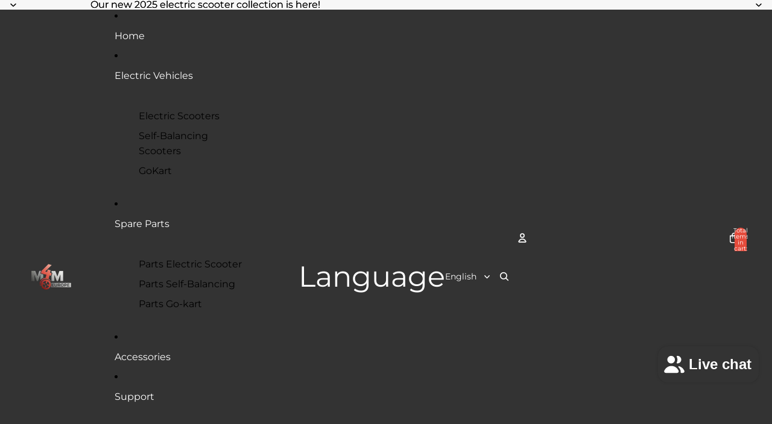

--- FILE ---
content_type: text/javascript
request_url: https://more4motion.eu/cdn/shop/t/17/assets/morph.js?v=175376767362814376631760098164
body_size: 1416
content:
import{Component}from"@theme/component";const MORPH_OPTIONS={childrenOnly:!0,reject(oldNode,newNode){return!!(newNode.nodeType===Node.TEXT_NODE&&newNode.nodeValue?.trim()===""||newNode instanceof HTMLTemplateElement&&newNode.shadowRootMode==="open"&&oldNode.parentElement&&newNode.parentElement&&oldNode.parentElement.tagName===newNode.parentElement.tagName&&oldNode.parentElement?.shadowRoot!=null||newNode.nodeType===Node.COMMENT_NODE&&newNode.nodeValue==="shopify:rendered_by_section_api")},onBeforeUpdate(oldNode,newNode){if(oldNode instanceof Element&&newNode instanceof Element){const attributes=["product-grid-view"];for(const attribute of attributes){const oldValue=oldNode.getAttribute(attribute),newValue=newNode.getAttribute(attribute);oldValue&&oldValue!==newValue&&newNode.setAttribute(attribute,oldValue)}const elements=["floating-panel-component"],ids=["account-popover"];for(const element of elements){const tagName=element.toUpperCase();if(oldNode.tagName===tagName&&newNode.tagName===tagName){const oldStyle=oldNode.getAttribute("style");oldStyle&&newNode.setAttribute("style",oldStyle)}}for(const id of ids)if(oldNode.id===id&&newNode.id===id){const oldStyle=oldNode.getAttribute("style");oldStyle&&newNode.setAttribute("style",oldStyle)}oldNode instanceof HTMLElement&&newNode instanceof HTMLElement&&oldNode.style.viewTransitionName&&(newNode.style.viewTransitionName=oldNode.style.viewTransitionName)}},onAfterUpdate(node){node instanceof Component&&queueMicrotask(()=>node.updatedCallback())}};export function morph(oldTree,newTree,options=MORPH_OPTIONS){if(!oldTree||!newTree)throw new Error("Both oldTree and newTree must be provided");if(typeof newTree=="string"){const parsedNewTree=new DOMParser().parseFromString(newTree,"text/html").body.firstChild;if(!parsedNewTree)throw new Error("newTree string is not valid HTML");newTree=parsedNewTree}if(options.childrenOnly)return updateChildren(newTree,oldTree,options),oldTree;if(newTree.nodeType===11)throw new Error("newTree should have one root node (not a DocumentFragment)");return walk(newTree,oldTree,options)}function walk(newNode,oldNode,options){if(!oldNode)return newNode;if(!newNode||newNode.isSameNode?.(oldNode))return oldNode;if(newNode.nodeType!==oldNode.nodeType)return newNode;if(newNode instanceof Element&&oldNode instanceof Element){if(oldNode.tagName==="SHOPIFY-ACCELERATED-CHECKOUT-CART")return oldNode;if(newNode.tagName!==oldNode.tagName)return newNode;const newKey=getNodeKey(newNode,options),oldKey=getNodeKey(oldNode,options);if(newKey&&oldKey&&newKey!==oldKey)return newNode}return oldNode instanceof Element&&oldNode.hasAttribute("data-skip-node-update")&&newNode instanceof Element&&newNode.hasAttribute("data-skip-node-update")||updateNode(newNode,oldNode,options),updateChildren(newNode,oldNode,options),options.onAfterUpdate?.(newNode),oldNode}function updateNode(newNode,oldNode,options){if(options.onBeforeUpdate?.(oldNode,newNode),(newNode instanceof HTMLDetailsElement&&oldNode instanceof HTMLDetailsElement||newNode instanceof HTMLDialogElement&&oldNode instanceof HTMLDialogElement)&&(newNode.hasAttribute("declarative-open")||(newNode.open=oldNode.open)),oldNode instanceof HTMLElement&&newNode instanceof HTMLElement)for(const attr of["slot","sizes"]){const oldValue=oldNode.getAttribute(attr),newValue=newNode.getAttribute(attr);oldValue!==newValue&&(oldValue==null?newNode.removeAttribute(attr):newNode.setAttribute(attr,oldValue))}newNode instanceof Element&&oldNode instanceof Element?oldNode.isEqualNode(newNode)||copyAttributes(newNode,oldNode):(newNode instanceof Text||newNode instanceof Comment)&&oldNode.nodeValue!==newNode.nodeValue&&(oldNode.nodeValue=newNode.nodeValue),newNode instanceof HTMLInputElement&&oldNode instanceof HTMLInputElement?updateInput(newNode,oldNode):newNode instanceof HTMLOptionElement&&oldNode instanceof HTMLOptionElement?updateAttribute(newNode,oldNode,"selected"):newNode instanceof HTMLTextAreaElement&&oldNode instanceof HTMLTextAreaElement&&updateTextarea(newNode,oldNode)}function getNodeKey(node,options){return options?.getNodeKey?.(node)??(node instanceof Element?node.id:void 0)}function updateAttribute(newNode,oldNode,name){newNode[name]!==oldNode[name]&&(oldNode[name]=newNode[name],newNode[name]!=null?oldNode.setAttribute(name,""):oldNode.removeAttribute(name))}function copyAttributes(newNode,oldNode){const oldAttrs=oldNode.attributes,newAttrs=newNode.attributes;for(const attr of Array.from(newAttrs)){const{name:attrName,namespaceURI:attrNamespaceURI,value:attrValue}=attr,localName=attr.localName||attrName;(attrName==="src"||attrName==="href"||attrName==="srcset"||attrName==="poster")&&oldNode.getAttribute(attrName)===attrValue||(attrNamespaceURI?oldNode.getAttributeNS(attrNamespaceURI,localName)!==attrValue&&oldNode.setAttributeNS(attrNamespaceURI,localName,attrValue):oldNode.hasAttribute(attrName)?oldNode.getAttribute(attrName)!==attrValue&&(attrValue==="null"||attrValue==="undefined"?oldNode.removeAttribute(attrName):oldNode.setAttribute(attrName,attrValue)):oldNode.setAttribute(attrName,attrValue))}for(const attr of Array.from(oldAttrs)){if(attr.specified===!1)continue;const{name:attrName,namespaceURI:attrNamespaceURI}=attr,localName=attr.localName||attrName;attrNamespaceURI?newNode.hasAttributeNS(attrNamespaceURI,localName)||oldNode.removeAttributeNS(attrNamespaceURI,localName):newNode.hasAttribute(attrName)||oldNode.removeAttribute(attrName)}}function updateInput(newNode,oldNode){const newValue=newNode.value;updateAttribute(newNode,oldNode,"checked"),updateAttribute(newNode,oldNode,"disabled"),newNode.indeterminate!==oldNode.indeterminate&&(oldNode.indeterminate=newNode.indeterminate),oldNode.type!=="file"&&(newValue!==oldNode.value&&(oldNode.setAttribute("value",newValue),oldNode.value=newValue),newValue==="null"&&(oldNode.value="",oldNode.removeAttribute("value")),newNode.hasAttributeNS(null,"value")?oldNode.type==="range"&&(oldNode.value=newValue):oldNode.removeAttribute("value"))}function updateTextarea(newNode,oldNode){const newValue=newNode.value;newValue!==oldNode.value&&(oldNode.value=newValue);const firstChild=oldNode.firstChild;if(firstChild?.nodeType===Node.TEXT_NODE){if(newValue===""&&firstChild.nodeValue===oldNode.placeholder)return;firstChild.nodeValue=newValue}}function updateChildren(newNode,oldNode,options){if(oldNode instanceof Element&&oldNode.hasAttribute("data-skip-subtree-update")&&newNode instanceof Element&&newNode.hasAttribute("data-skip-subtree-update"))return;let oldChild,newChild,morphed,oldMatch,offset=0;for(let i=0;oldChild=oldNode.childNodes[i],newChild=newNode.childNodes[i-offset],!(!oldChild&&!newChild);i++){if(!newChild){oldChild&&oldNode.removeChild(oldChild),i--;continue}if(!oldChild){oldNode.appendChild(newChild),offset++;continue}if(same(newChild,oldChild,options)){morphed=walk(newChild,oldChild,options),morphed!==oldChild&&(oldNode.replaceChild(morphed,oldChild),offset++);continue}if(options.reject?.(oldChild,newChild)){newNode.removeChild(newChild),i--;continue}oldMatch=null;for(let j=i;j<oldNode.childNodes.length;j++){const potentialOldNode=oldNode.childNodes[j];if(potentialOldNode&&same(potentialOldNode,newChild,options)){oldMatch=potentialOldNode;break}}oldMatch?(morphed=walk(newChild,oldMatch,options),morphed!==oldMatch&&offset++,oldNode.insertBefore(morphed,oldChild)):!getNodeKey(newChild,options)&&!getNodeKey(oldChild,options)?(morphed=walk(newChild,oldChild,options),morphed!==oldChild&&(oldNode.replaceChild(morphed,oldChild),offset++)):(oldNode.insertBefore(newChild,oldChild),offset++)}}function same(a,b,options){if(a.nodeType!==b.nodeType)return!1;if(a.nodeType===Node.ELEMENT_NODE){if(a instanceof Element&&b instanceof Element&&a.tagName!==b.tagName)return!1;const aKey=getNodeKey(a,options),bKey=getNodeKey(b,options);if(aKey&&bKey&&aKey!==bKey)return!1}return a.nodeType===Node.TEXT_NODE&&b.nodeType===Node.TEXT_NODE?a.nodeValue?.trim()===b.nodeValue?.trim():a.nodeType===Node.COMMENT_NODE&&b.nodeType===Node.COMMENT_NODE?a.nodeValue===b.nodeValue:!0}
//# sourceMappingURL=/cdn/shop/t/17/assets/morph.js.map?v=175376767362814376631760098164
